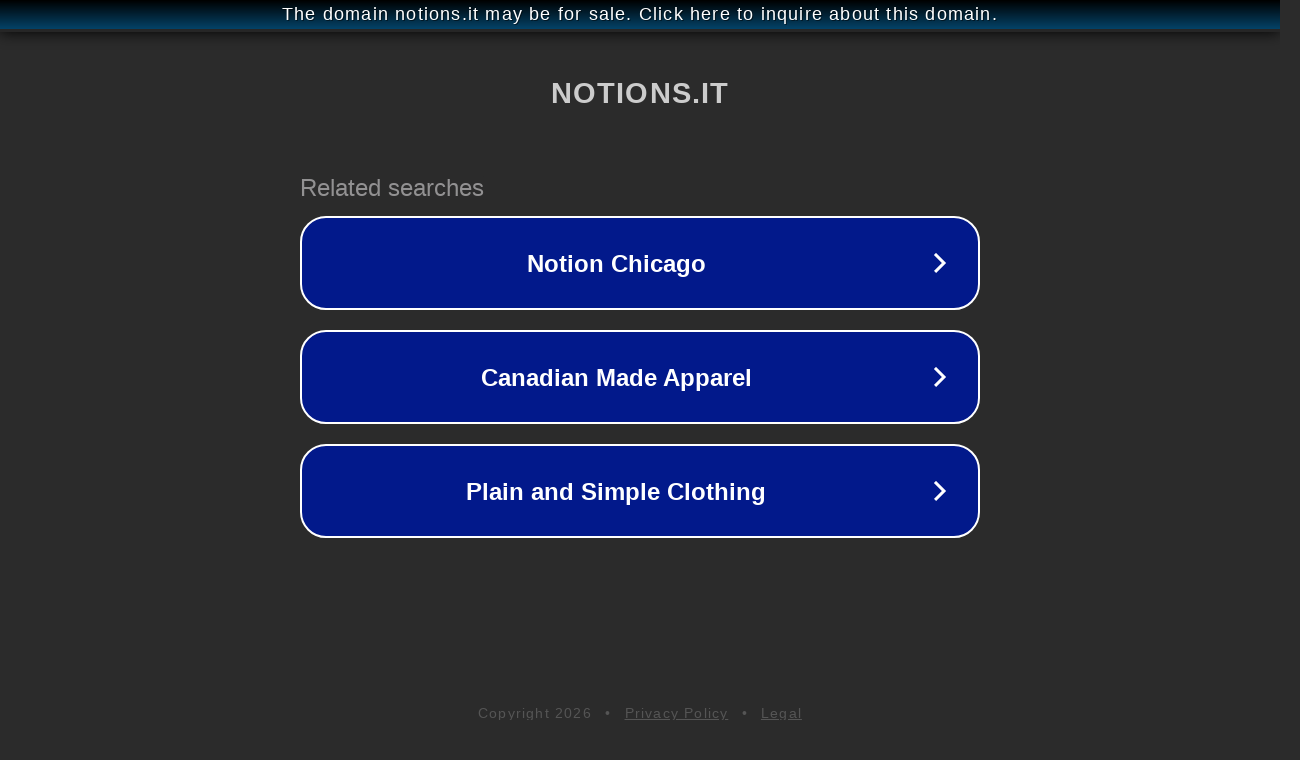

--- FILE ---
content_type: text/html; charset=utf-8
request_url: http://notions.it/
body_size: 1034
content:
<!doctype html>
<html data-adblockkey="MFwwDQYJKoZIhvcNAQEBBQADSwAwSAJBANDrp2lz7AOmADaN8tA50LsWcjLFyQFcb/P2Txc58oYOeILb3vBw7J6f4pamkAQVSQuqYsKx3YzdUHCvbVZvFUsCAwEAAQ==_Jt6zBeB80MjeMGgtzU4amqQc3QT54HRVWwboxeIekiXwK5y93nVStGow9j13zNHsWRgmOqQyZV4GwsKHsopuGw==" lang="en" style="background: #2B2B2B;">
<head>
    <meta charset="utf-8">
    <meta name="viewport" content="width=device-width, initial-scale=1">
    <link rel="icon" href="[data-uri]">
    <link rel="preconnect" href="https://www.google.com" crossorigin>
</head>
<body>
<div id="target" style="opacity: 0"></div>
<script>window.park = "[base64]";</script>
<script src="/bHTUNUzkz.js"></script>
</body>
</html>
